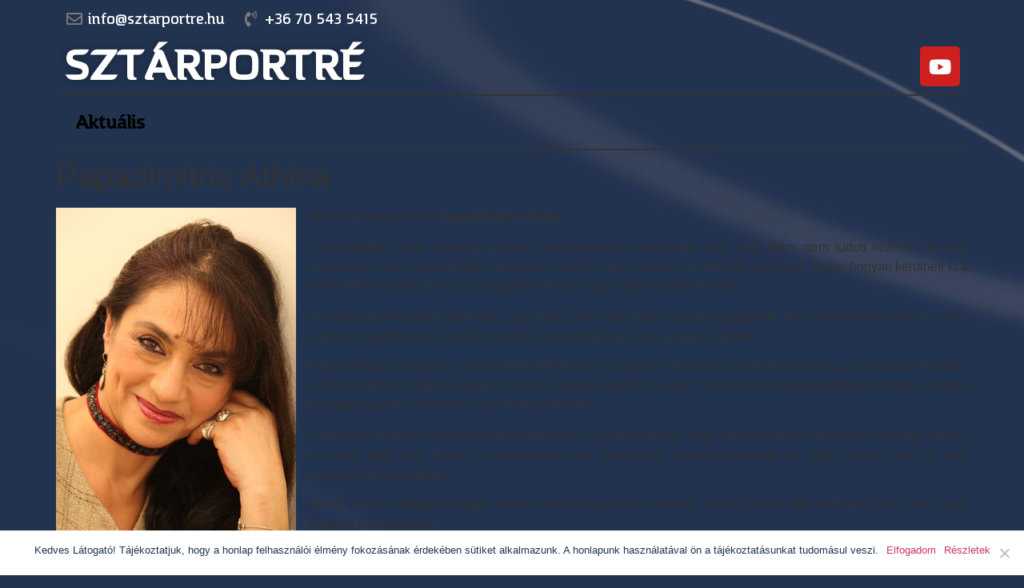

--- FILE ---
content_type: text/html; charset=UTF-8
request_url: https://sztarportre.hu/papadimitriu-athina/
body_size: 52085
content:
<!doctype html>
<html dir="ltr" lang="hu" prefix="og: https://ogp.me/ns#">
<head>
	<meta charset="UTF-8">
	<meta name="viewport" content="width=device-width, initial-scale=1">
	<link rel="profile" href="https://gmpg.org/xfn/11">
	<title>Aki két Himnuszon sír: Papadimitriu Athina | Sztárportré</title>
	<style>img:is([sizes="auto" i], [sizes^="auto," i]) { contain-intrinsic-size: 3000px 1500px }</style>
	
		<!-- All in One SEO 4.8.0 - aioseo.com -->
	<meta name="description" content="A tűzrőlpattant, örök optimista Athinát már kislányként sok bántás érte, amit akkor nem tudott kezelni. Ma már megtanulta, hogy humor nélkül nincs élet." />
	<meta name="robots" content="max-image-preview:large" />
	<meta name="author" content="admin"/>
	<meta name="google-site-verification" content="rZgvbxU9LXc1KBdf1QS27J_AHo939mzihFKycXLMNMc" />
	<link rel="canonical" href="https://sztarportre.hu/papadimitriu-athina/" />
	<meta name="generator" content="All in One SEO (AIOSEO) 4.8.0" />
		<meta property="og:locale" content="hu_HU" />
		<meta property="og:site_name" content="Sztárportré | Minden héten" />
		<meta property="og:type" content="article" />
		<meta property="og:title" content="Aki két Himnuszon sír: Papadimitriu Athina | Sztárportré" />
		<meta property="og:description" content="A tűzrőlpattant, örök optimista Athinát már kislányként sok bántás érte, amit akkor nem tudott kezelni. Ma már megtanulta, hogy humor nélkül nincs élet." />
		<meta property="og:url" content="https://sztarportre.hu/papadimitriu-athina/" />
		<meta property="article:published_time" content="2014-03-01T19:57:40+00:00" />
		<meta property="article:modified_time" content="2014-10-11T22:09:00+00:00" />
		<meta name="twitter:card" content="summary" />
		<meta name="twitter:title" content="Aki két Himnuszon sír: Papadimitriu Athina | Sztárportré" />
		<meta name="twitter:description" content="A tűzrőlpattant, örök optimista Athinát már kislányként sok bántás érte, amit akkor nem tudott kezelni. Ma már megtanulta, hogy humor nélkül nincs élet." />
		<meta name="google" content="nositelinkssearchbox" />
		<script type="application/ld+json" class="aioseo-schema">
			{"@context":"https:\/\/schema.org","@graph":[{"@type":"Article","@id":"https:\/\/sztarportre.hu\/papadimitriu-athina\/#article","name":"Aki k\u00e9t Himnuszon s\u00edr: Papadimitriu Athina | Szt\u00e1rportr\u00e9","headline":"Papadimitriu Athina","author":{"@id":"https:\/\/sztarportre.hu\/author\/admin\/#author"},"publisher":{"@id":"https:\/\/sztarportre.hu\/#organization"},"image":{"@type":"ImageObject","url":"https:\/\/sztarportre.hu\/wp-content\/uploads\/2014\/03\/Papadimitriuki.jpg","width":854,"height":480,"caption":"Papadimitriu Athina a Szt\u00e1rportr\u00e9ban"},"datePublished":"2014-03-01T20:57:40+01:00","dateModified":"2014-10-11T23:09:00+01:00","inLanguage":"hu-HU","mainEntityOfPage":{"@id":"https:\/\/sztarportre.hu\/papadimitriu-athina\/#webpage"},"isPartOf":{"@id":"https:\/\/sztarportre.hu\/papadimitriu-athina\/#webpage"},"articleSection":"Szt\u00e1r, szin\u00e9sz, szt\u00e1r"},{"@type":"BreadcrumbList","@id":"https:\/\/sztarportre.hu\/papadimitriu-athina\/#breadcrumblist","itemListElement":[{"@type":"ListItem","@id":"https:\/\/sztarportre.hu\/#listItem","position":1,"name":"Home","item":"https:\/\/sztarportre.hu\/","nextItem":{"@type":"ListItem","@id":"https:\/\/sztarportre.hu\/papadimitriu-athina\/#listItem","name":"Papadimitriu Athina"}},{"@type":"ListItem","@id":"https:\/\/sztarportre.hu\/papadimitriu-athina\/#listItem","position":2,"name":"Papadimitriu Athina","previousItem":{"@type":"ListItem","@id":"https:\/\/sztarportre.hu\/#listItem","name":"Home"}}]},{"@type":"Organization","@id":"https:\/\/sztarportre.hu\/#organization","name":"Szt\u00e1rportr\u00e9","description":"Minden h\u00e9ten","url":"https:\/\/sztarportre.hu\/"},{"@type":"Person","@id":"https:\/\/sztarportre.hu\/author\/admin\/#author","url":"https:\/\/sztarportre.hu\/author\/admin\/","name":"admin","image":{"@type":"ImageObject","@id":"https:\/\/sztarportre.hu\/papadimitriu-athina\/#authorImage","url":"https:\/\/secure.gravatar.com\/avatar\/bea8f45cc8eeb8d27fff705bb37f88f0?s=96&d=mm&r=g","width":96,"height":96,"caption":"admin"}},{"@type":"WebPage","@id":"https:\/\/sztarportre.hu\/papadimitriu-athina\/#webpage","url":"https:\/\/sztarportre.hu\/papadimitriu-athina\/","name":"Aki k\u00e9t Himnuszon s\u00edr: Papadimitriu Athina | Szt\u00e1rportr\u00e9","description":"A t\u0171zr\u0151lpattant, \u00f6r\u00f6k optimista Athin\u00e1t m\u00e1r kisl\u00e1nyk\u00e9nt sok b\u00e1nt\u00e1s \u00e9rte, amit akkor nem tudott kezelni. Ma m\u00e1r megtanulta, hogy humor n\u00e9lk\u00fcl nincs \u00e9let.","inLanguage":"hu-HU","isPartOf":{"@id":"https:\/\/sztarportre.hu\/#website"},"breadcrumb":{"@id":"https:\/\/sztarportre.hu\/papadimitriu-athina\/#breadcrumblist"},"author":{"@id":"https:\/\/sztarportre.hu\/author\/admin\/#author"},"creator":{"@id":"https:\/\/sztarportre.hu\/author\/admin\/#author"},"image":{"@type":"ImageObject","url":"https:\/\/sztarportre.hu\/wp-content\/uploads\/2014\/03\/Papadimitriuki.jpg","@id":"https:\/\/sztarportre.hu\/papadimitriu-athina\/#mainImage","width":854,"height":480,"caption":"Papadimitriu Athina a Szt\u00e1rportr\u00e9ban"},"primaryImageOfPage":{"@id":"https:\/\/sztarportre.hu\/papadimitriu-athina\/#mainImage"},"datePublished":"2014-03-01T20:57:40+01:00","dateModified":"2014-10-11T23:09:00+01:00"},{"@type":"WebSite","@id":"https:\/\/sztarportre.hu\/#website","url":"https:\/\/sztarportre.hu\/","name":"Szt\u00e1rportr\u00e9","description":"Minden h\u00e9ten","inLanguage":"hu-HU","publisher":{"@id":"https:\/\/sztarportre.hu\/#organization"}}]}
		</script>
		<!-- All in One SEO -->

<link rel="alternate" type="application/rss+xml" title="Sztárportré &raquo; hírcsatorna" href="https://sztarportre.hu/feed/" />
<link rel="alternate" type="application/rss+xml" title="Sztárportré &raquo; hozzászólás hírcsatorna" href="https://sztarportre.hu/comments/feed/" />
<link rel="alternate" type="application/rss+xml" title="Sztárportré &raquo; Papadimitriu Athina hozzászólás hírcsatorna" href="https://sztarportre.hu/papadimitriu-athina/feed/" />
<script>
window._wpemojiSettings = {"baseUrl":"https:\/\/s.w.org\/images\/core\/emoji\/15.0.3\/72x72\/","ext":".png","svgUrl":"https:\/\/s.w.org\/images\/core\/emoji\/15.0.3\/svg\/","svgExt":".svg","source":{"concatemoji":"https:\/\/sztarportre.hu\/wp-includes\/js\/wp-emoji-release.min.js?ver=6.7.4"}};
/*! This file is auto-generated */
!function(i,n){var o,s,e;function c(e){try{var t={supportTests:e,timestamp:(new Date).valueOf()};sessionStorage.setItem(o,JSON.stringify(t))}catch(e){}}function p(e,t,n){e.clearRect(0,0,e.canvas.width,e.canvas.height),e.fillText(t,0,0);var t=new Uint32Array(e.getImageData(0,0,e.canvas.width,e.canvas.height).data),r=(e.clearRect(0,0,e.canvas.width,e.canvas.height),e.fillText(n,0,0),new Uint32Array(e.getImageData(0,0,e.canvas.width,e.canvas.height).data));return t.every(function(e,t){return e===r[t]})}function u(e,t,n){switch(t){case"flag":return n(e,"\ud83c\udff3\ufe0f\u200d\u26a7\ufe0f","\ud83c\udff3\ufe0f\u200b\u26a7\ufe0f")?!1:!n(e,"\ud83c\uddfa\ud83c\uddf3","\ud83c\uddfa\u200b\ud83c\uddf3")&&!n(e,"\ud83c\udff4\udb40\udc67\udb40\udc62\udb40\udc65\udb40\udc6e\udb40\udc67\udb40\udc7f","\ud83c\udff4\u200b\udb40\udc67\u200b\udb40\udc62\u200b\udb40\udc65\u200b\udb40\udc6e\u200b\udb40\udc67\u200b\udb40\udc7f");case"emoji":return!n(e,"\ud83d\udc26\u200d\u2b1b","\ud83d\udc26\u200b\u2b1b")}return!1}function f(e,t,n){var r="undefined"!=typeof WorkerGlobalScope&&self instanceof WorkerGlobalScope?new OffscreenCanvas(300,150):i.createElement("canvas"),a=r.getContext("2d",{willReadFrequently:!0}),o=(a.textBaseline="top",a.font="600 32px Arial",{});return e.forEach(function(e){o[e]=t(a,e,n)}),o}function t(e){var t=i.createElement("script");t.src=e,t.defer=!0,i.head.appendChild(t)}"undefined"!=typeof Promise&&(o="wpEmojiSettingsSupports",s=["flag","emoji"],n.supports={everything:!0,everythingExceptFlag:!0},e=new Promise(function(e){i.addEventListener("DOMContentLoaded",e,{once:!0})}),new Promise(function(t){var n=function(){try{var e=JSON.parse(sessionStorage.getItem(o));if("object"==typeof e&&"number"==typeof e.timestamp&&(new Date).valueOf()<e.timestamp+604800&&"object"==typeof e.supportTests)return e.supportTests}catch(e){}return null}();if(!n){if("undefined"!=typeof Worker&&"undefined"!=typeof OffscreenCanvas&&"undefined"!=typeof URL&&URL.createObjectURL&&"undefined"!=typeof Blob)try{var e="postMessage("+f.toString()+"("+[JSON.stringify(s),u.toString(),p.toString()].join(",")+"));",r=new Blob([e],{type:"text/javascript"}),a=new Worker(URL.createObjectURL(r),{name:"wpTestEmojiSupports"});return void(a.onmessage=function(e){c(n=e.data),a.terminate(),t(n)})}catch(e){}c(n=f(s,u,p))}t(n)}).then(function(e){for(var t in e)n.supports[t]=e[t],n.supports.everything=n.supports.everything&&n.supports[t],"flag"!==t&&(n.supports.everythingExceptFlag=n.supports.everythingExceptFlag&&n.supports[t]);n.supports.everythingExceptFlag=n.supports.everythingExceptFlag&&!n.supports.flag,n.DOMReady=!1,n.readyCallback=function(){n.DOMReady=!0}}).then(function(){return e}).then(function(){var e;n.supports.everything||(n.readyCallback(),(e=n.source||{}).concatemoji?t(e.concatemoji):e.wpemoji&&e.twemoji&&(t(e.twemoji),t(e.wpemoji)))}))}((window,document),window._wpemojiSettings);
</script>
<style id='wp-emoji-styles-inline-css'>

	img.wp-smiley, img.emoji {
		display: inline !important;
		border: none !important;
		box-shadow: none !important;
		height: 1em !important;
		width: 1em !important;
		margin: 0 0.07em !important;
		vertical-align: -0.1em !important;
		background: none !important;
		padding: 0 !important;
	}
</style>
<link rel='stylesheet' id='wp-block-library-css' href='https://sztarportre.hu/wp-includes/css/dist/block-library/style.min.css?ver=6.7.4' media='all' />
<style id='global-styles-inline-css'>
:root{--wp--preset--aspect-ratio--square: 1;--wp--preset--aspect-ratio--4-3: 4/3;--wp--preset--aspect-ratio--3-4: 3/4;--wp--preset--aspect-ratio--3-2: 3/2;--wp--preset--aspect-ratio--2-3: 2/3;--wp--preset--aspect-ratio--16-9: 16/9;--wp--preset--aspect-ratio--9-16: 9/16;--wp--preset--color--black: #000000;--wp--preset--color--cyan-bluish-gray: #abb8c3;--wp--preset--color--white: #ffffff;--wp--preset--color--pale-pink: #f78da7;--wp--preset--color--vivid-red: #cf2e2e;--wp--preset--color--luminous-vivid-orange: #ff6900;--wp--preset--color--luminous-vivid-amber: #fcb900;--wp--preset--color--light-green-cyan: #7bdcb5;--wp--preset--color--vivid-green-cyan: #00d084;--wp--preset--color--pale-cyan-blue: #8ed1fc;--wp--preset--color--vivid-cyan-blue: #0693e3;--wp--preset--color--vivid-purple: #9b51e0;--wp--preset--gradient--vivid-cyan-blue-to-vivid-purple: linear-gradient(135deg,rgba(6,147,227,1) 0%,rgb(155,81,224) 100%);--wp--preset--gradient--light-green-cyan-to-vivid-green-cyan: linear-gradient(135deg,rgb(122,220,180) 0%,rgb(0,208,130) 100%);--wp--preset--gradient--luminous-vivid-amber-to-luminous-vivid-orange: linear-gradient(135deg,rgba(252,185,0,1) 0%,rgba(255,105,0,1) 100%);--wp--preset--gradient--luminous-vivid-orange-to-vivid-red: linear-gradient(135deg,rgba(255,105,0,1) 0%,rgb(207,46,46) 100%);--wp--preset--gradient--very-light-gray-to-cyan-bluish-gray: linear-gradient(135deg,rgb(238,238,238) 0%,rgb(169,184,195) 100%);--wp--preset--gradient--cool-to-warm-spectrum: linear-gradient(135deg,rgb(74,234,220) 0%,rgb(151,120,209) 20%,rgb(207,42,186) 40%,rgb(238,44,130) 60%,rgb(251,105,98) 80%,rgb(254,248,76) 100%);--wp--preset--gradient--blush-light-purple: linear-gradient(135deg,rgb(255,206,236) 0%,rgb(152,150,240) 100%);--wp--preset--gradient--blush-bordeaux: linear-gradient(135deg,rgb(254,205,165) 0%,rgb(254,45,45) 50%,rgb(107,0,62) 100%);--wp--preset--gradient--luminous-dusk: linear-gradient(135deg,rgb(255,203,112) 0%,rgb(199,81,192) 50%,rgb(65,88,208) 100%);--wp--preset--gradient--pale-ocean: linear-gradient(135deg,rgb(255,245,203) 0%,rgb(182,227,212) 50%,rgb(51,167,181) 100%);--wp--preset--gradient--electric-grass: linear-gradient(135deg,rgb(202,248,128) 0%,rgb(113,206,126) 100%);--wp--preset--gradient--midnight: linear-gradient(135deg,rgb(2,3,129) 0%,rgb(40,116,252) 100%);--wp--preset--font-size--small: 13px;--wp--preset--font-size--medium: 20px;--wp--preset--font-size--large: 36px;--wp--preset--font-size--x-large: 42px;--wp--preset--spacing--20: 0.44rem;--wp--preset--spacing--30: 0.67rem;--wp--preset--spacing--40: 1rem;--wp--preset--spacing--50: 1.5rem;--wp--preset--spacing--60: 2.25rem;--wp--preset--spacing--70: 3.38rem;--wp--preset--spacing--80: 5.06rem;--wp--preset--shadow--natural: 6px 6px 9px rgba(0, 0, 0, 0.2);--wp--preset--shadow--deep: 12px 12px 50px rgba(0, 0, 0, 0.4);--wp--preset--shadow--sharp: 6px 6px 0px rgba(0, 0, 0, 0.2);--wp--preset--shadow--outlined: 6px 6px 0px -3px rgba(255, 255, 255, 1), 6px 6px rgba(0, 0, 0, 1);--wp--preset--shadow--crisp: 6px 6px 0px rgba(0, 0, 0, 1);}:root { --wp--style--global--content-size: 800px;--wp--style--global--wide-size: 1200px; }:where(body) { margin: 0; }.wp-site-blocks > .alignleft { float: left; margin-right: 2em; }.wp-site-blocks > .alignright { float: right; margin-left: 2em; }.wp-site-blocks > .aligncenter { justify-content: center; margin-left: auto; margin-right: auto; }:where(.wp-site-blocks) > * { margin-block-start: 24px; margin-block-end: 0; }:where(.wp-site-blocks) > :first-child { margin-block-start: 0; }:where(.wp-site-blocks) > :last-child { margin-block-end: 0; }:root { --wp--style--block-gap: 24px; }:root :where(.is-layout-flow) > :first-child{margin-block-start: 0;}:root :where(.is-layout-flow) > :last-child{margin-block-end: 0;}:root :where(.is-layout-flow) > *{margin-block-start: 24px;margin-block-end: 0;}:root :where(.is-layout-constrained) > :first-child{margin-block-start: 0;}:root :where(.is-layout-constrained) > :last-child{margin-block-end: 0;}:root :where(.is-layout-constrained) > *{margin-block-start: 24px;margin-block-end: 0;}:root :where(.is-layout-flex){gap: 24px;}:root :where(.is-layout-grid){gap: 24px;}.is-layout-flow > .alignleft{float: left;margin-inline-start: 0;margin-inline-end: 2em;}.is-layout-flow > .alignright{float: right;margin-inline-start: 2em;margin-inline-end: 0;}.is-layout-flow > .aligncenter{margin-left: auto !important;margin-right: auto !important;}.is-layout-constrained > .alignleft{float: left;margin-inline-start: 0;margin-inline-end: 2em;}.is-layout-constrained > .alignright{float: right;margin-inline-start: 2em;margin-inline-end: 0;}.is-layout-constrained > .aligncenter{margin-left: auto !important;margin-right: auto !important;}.is-layout-constrained > :where(:not(.alignleft):not(.alignright):not(.alignfull)){max-width: var(--wp--style--global--content-size);margin-left: auto !important;margin-right: auto !important;}.is-layout-constrained > .alignwide{max-width: var(--wp--style--global--wide-size);}body .is-layout-flex{display: flex;}.is-layout-flex{flex-wrap: wrap;align-items: center;}.is-layout-flex > :is(*, div){margin: 0;}body .is-layout-grid{display: grid;}.is-layout-grid > :is(*, div){margin: 0;}body{padding-top: 0px;padding-right: 0px;padding-bottom: 0px;padding-left: 0px;}a:where(:not(.wp-element-button)){text-decoration: underline;}:root :where(.wp-element-button, .wp-block-button__link){background-color: #32373c;border-width: 0;color: #fff;font-family: inherit;font-size: inherit;line-height: inherit;padding: calc(0.667em + 2px) calc(1.333em + 2px);text-decoration: none;}.has-black-color{color: var(--wp--preset--color--black) !important;}.has-cyan-bluish-gray-color{color: var(--wp--preset--color--cyan-bluish-gray) !important;}.has-white-color{color: var(--wp--preset--color--white) !important;}.has-pale-pink-color{color: var(--wp--preset--color--pale-pink) !important;}.has-vivid-red-color{color: var(--wp--preset--color--vivid-red) !important;}.has-luminous-vivid-orange-color{color: var(--wp--preset--color--luminous-vivid-orange) !important;}.has-luminous-vivid-amber-color{color: var(--wp--preset--color--luminous-vivid-amber) !important;}.has-light-green-cyan-color{color: var(--wp--preset--color--light-green-cyan) !important;}.has-vivid-green-cyan-color{color: var(--wp--preset--color--vivid-green-cyan) !important;}.has-pale-cyan-blue-color{color: var(--wp--preset--color--pale-cyan-blue) !important;}.has-vivid-cyan-blue-color{color: var(--wp--preset--color--vivid-cyan-blue) !important;}.has-vivid-purple-color{color: var(--wp--preset--color--vivid-purple) !important;}.has-black-background-color{background-color: var(--wp--preset--color--black) !important;}.has-cyan-bluish-gray-background-color{background-color: var(--wp--preset--color--cyan-bluish-gray) !important;}.has-white-background-color{background-color: var(--wp--preset--color--white) !important;}.has-pale-pink-background-color{background-color: var(--wp--preset--color--pale-pink) !important;}.has-vivid-red-background-color{background-color: var(--wp--preset--color--vivid-red) !important;}.has-luminous-vivid-orange-background-color{background-color: var(--wp--preset--color--luminous-vivid-orange) !important;}.has-luminous-vivid-amber-background-color{background-color: var(--wp--preset--color--luminous-vivid-amber) !important;}.has-light-green-cyan-background-color{background-color: var(--wp--preset--color--light-green-cyan) !important;}.has-vivid-green-cyan-background-color{background-color: var(--wp--preset--color--vivid-green-cyan) !important;}.has-pale-cyan-blue-background-color{background-color: var(--wp--preset--color--pale-cyan-blue) !important;}.has-vivid-cyan-blue-background-color{background-color: var(--wp--preset--color--vivid-cyan-blue) !important;}.has-vivid-purple-background-color{background-color: var(--wp--preset--color--vivid-purple) !important;}.has-black-border-color{border-color: var(--wp--preset--color--black) !important;}.has-cyan-bluish-gray-border-color{border-color: var(--wp--preset--color--cyan-bluish-gray) !important;}.has-white-border-color{border-color: var(--wp--preset--color--white) !important;}.has-pale-pink-border-color{border-color: var(--wp--preset--color--pale-pink) !important;}.has-vivid-red-border-color{border-color: var(--wp--preset--color--vivid-red) !important;}.has-luminous-vivid-orange-border-color{border-color: var(--wp--preset--color--luminous-vivid-orange) !important;}.has-luminous-vivid-amber-border-color{border-color: var(--wp--preset--color--luminous-vivid-amber) !important;}.has-light-green-cyan-border-color{border-color: var(--wp--preset--color--light-green-cyan) !important;}.has-vivid-green-cyan-border-color{border-color: var(--wp--preset--color--vivid-green-cyan) !important;}.has-pale-cyan-blue-border-color{border-color: var(--wp--preset--color--pale-cyan-blue) !important;}.has-vivid-cyan-blue-border-color{border-color: var(--wp--preset--color--vivid-cyan-blue) !important;}.has-vivid-purple-border-color{border-color: var(--wp--preset--color--vivid-purple) !important;}.has-vivid-cyan-blue-to-vivid-purple-gradient-background{background: var(--wp--preset--gradient--vivid-cyan-blue-to-vivid-purple) !important;}.has-light-green-cyan-to-vivid-green-cyan-gradient-background{background: var(--wp--preset--gradient--light-green-cyan-to-vivid-green-cyan) !important;}.has-luminous-vivid-amber-to-luminous-vivid-orange-gradient-background{background: var(--wp--preset--gradient--luminous-vivid-amber-to-luminous-vivid-orange) !important;}.has-luminous-vivid-orange-to-vivid-red-gradient-background{background: var(--wp--preset--gradient--luminous-vivid-orange-to-vivid-red) !important;}.has-very-light-gray-to-cyan-bluish-gray-gradient-background{background: var(--wp--preset--gradient--very-light-gray-to-cyan-bluish-gray) !important;}.has-cool-to-warm-spectrum-gradient-background{background: var(--wp--preset--gradient--cool-to-warm-spectrum) !important;}.has-blush-light-purple-gradient-background{background: var(--wp--preset--gradient--blush-light-purple) !important;}.has-blush-bordeaux-gradient-background{background: var(--wp--preset--gradient--blush-bordeaux) !important;}.has-luminous-dusk-gradient-background{background: var(--wp--preset--gradient--luminous-dusk) !important;}.has-pale-ocean-gradient-background{background: var(--wp--preset--gradient--pale-ocean) !important;}.has-electric-grass-gradient-background{background: var(--wp--preset--gradient--electric-grass) !important;}.has-midnight-gradient-background{background: var(--wp--preset--gradient--midnight) !important;}.has-small-font-size{font-size: var(--wp--preset--font-size--small) !important;}.has-medium-font-size{font-size: var(--wp--preset--font-size--medium) !important;}.has-large-font-size{font-size: var(--wp--preset--font-size--large) !important;}.has-x-large-font-size{font-size: var(--wp--preset--font-size--x-large) !important;}
:root :where(.wp-block-pullquote){font-size: 1.5em;line-height: 1.6;}
</style>
<link rel='stylesheet' id='cookie-notice-front-css' href='https://sztarportre.hu/wp-content/plugins/cookie-notice/css/front.min.css?ver=2.5.5' media='all' />
<link rel='stylesheet' id='hello-elementor-css' href='https://sztarportre.hu/wp-content/themes/hello-elementor/style.min.css?ver=3.3.0' media='all' />
<link rel='stylesheet' id='hello-elementor-theme-style-css' href='https://sztarportre.hu/wp-content/themes/hello-elementor/theme.min.css?ver=3.3.0' media='all' />
<link rel='stylesheet' id='hello-elementor-header-footer-css' href='https://sztarportre.hu/wp-content/themes/hello-elementor/header-footer.min.css?ver=3.3.0' media='all' />
<link rel='stylesheet' id='elementor-frontend-css' href='https://sztarportre.hu/wp-content/plugins/elementor/assets/css/frontend.min.css?ver=3.27.6' media='all' />
<link rel='stylesheet' id='widget-icon-list-css' href='https://sztarportre.hu/wp-content/plugins/elementor/assets/css/widget-icon-list.min.css?ver=3.27.6' media='all' />
<link rel='stylesheet' id='widget-heading-css' href='https://sztarportre.hu/wp-content/plugins/elementor/assets/css/widget-heading.min.css?ver=3.27.6' media='all' />
<link rel='stylesheet' id='widget-social-icons-css' href='https://sztarportre.hu/wp-content/plugins/elementor/assets/css/widget-social-icons.min.css?ver=3.27.6' media='all' />
<link rel='stylesheet' id='e-apple-webkit-css' href='https://sztarportre.hu/wp-content/plugins/elementor/assets/css/conditionals/apple-webkit.min.css?ver=3.27.6' media='all' />
<link rel='stylesheet' id='widget-nav-menu-css' href='https://sztarportre.hu/wp-content/plugins/elementor-pro/assets/css/widget-nav-menu.min.css?ver=3.27.5' media='all' />
<link rel='stylesheet' id='e-sticky-css' href='https://sztarportre.hu/wp-content/plugins/elementor-pro/assets/css/modules/sticky.min.css?ver=3.27.5' media='all' />
<link rel='stylesheet' id='elementor-icons-css' href='https://sztarportre.hu/wp-content/plugins/elementor/assets/lib/eicons/css/elementor-icons.min.css?ver=5.35.0' media='all' />
<link rel='stylesheet' id='elementor-post-2910-css' href='https://sztarportre.hu/wp-content/uploads/elementor/css/post-2910.css?ver=1741352944' media='all' />
<link rel='stylesheet' id='elementor-post-3261-css' href='https://sztarportre.hu/wp-content/uploads/elementor/css/post-3261.css?ver=1741352944' media='all' />
<link rel='stylesheet' id='elementor-post-3275-css' href='https://sztarportre.hu/wp-content/uploads/elementor/css/post-3275.css?ver=1741352944' media='all' />
<link rel='stylesheet' id='__EPYT__style-css' href='https://sztarportre.hu/wp-content/plugins/youtube-embed-plus/styles/ytprefs.min.css?ver=14.2.1.3' media='all' />
<style id='__EPYT__style-inline-css'>

                .epyt-gallery-thumb {
                        width: 33.333%;
                }
                
                         @media (min-width:0px) and (max-width: 767px) {
                            .epyt-gallery-rowbreak {
                                display: none;
                            }
                            .epyt-gallery-allthumbs[class*="epyt-cols"] .epyt-gallery-thumb {
                                width: 100% !important;
                            }
                          }
</style>
<link rel='stylesheet' id='google-fonts-1-css' href='https://fonts.googleapis.com/css?family=Philosopher%3A100%2C100italic%2C200%2C200italic%2C300%2C300italic%2C400%2C400italic%2C500%2C500italic%2C600%2C600italic%2C700%2C700italic%2C800%2C800italic%2C900%2C900italic&#038;display=auto&#038;subset=latin-ext&#038;ver=6.7.4' media='all' />
<link rel='stylesheet' id='elementor-icons-shared-0-css' href='https://sztarportre.hu/wp-content/plugins/elementor/assets/lib/font-awesome/css/fontawesome.min.css?ver=5.15.3' media='all' />
<link rel='stylesheet' id='elementor-icons-fa-regular-css' href='https://sztarportre.hu/wp-content/plugins/elementor/assets/lib/font-awesome/css/regular.min.css?ver=5.15.3' media='all' />
<link rel='stylesheet' id='elementor-icons-fa-solid-css' href='https://sztarportre.hu/wp-content/plugins/elementor/assets/lib/font-awesome/css/solid.min.css?ver=5.15.3' media='all' />
<link rel='stylesheet' id='elementor-icons-fa-brands-css' href='https://sztarportre.hu/wp-content/plugins/elementor/assets/lib/font-awesome/css/brands.min.css?ver=5.15.3' media='all' />
<link rel="preconnect" href="https://fonts.gstatic.com/" crossorigin><script src="https://sztarportre.hu/wp-includes/js/jquery/jquery.min.js?ver=3.7.1" id="jquery-core-js"></script>
<script src="https://sztarportre.hu/wp-includes/js/jquery/jquery-migrate.min.js?ver=3.4.1" id="jquery-migrate-js"></script>
<script id="__ytprefs__-js-extra">
var _EPYT_ = {"ajaxurl":"https:\/\/sztarportre.hu\/wp-admin\/admin-ajax.php","security":"3759879c06","gallery_scrolloffset":"20","eppathtoscripts":"https:\/\/sztarportre.hu\/wp-content\/plugins\/youtube-embed-plus\/scripts\/","eppath":"https:\/\/sztarportre.hu\/wp-content\/plugins\/youtube-embed-plus\/","epresponsiveselector":"[\"iframe.__youtube_prefs__\",\"iframe[src*='youtube.com']\",\"iframe[src*='youtube-nocookie.com']\",\"iframe[data-ep-src*='youtube.com']\",\"iframe[data-ep-src*='youtube-nocookie.com']\",\"iframe[data-ep-gallerysrc*='youtube.com']\"]","epdovol":"1","version":"14.2.1.3","evselector":"iframe.__youtube_prefs__[src], iframe[src*=\"youtube.com\/embed\/\"], iframe[src*=\"youtube-nocookie.com\/embed\/\"]","ajax_compat":"","maxres_facade":"eager","ytapi_load":"light","pause_others":"1","stopMobileBuffer":"1","facade_mode":"1","not_live_on_channel":"","vi_active":"","vi_js_posttypes":[]};
</script>
<script src="https://sztarportre.hu/wp-content/plugins/youtube-embed-plus/scripts/ytprefs.min.js?ver=14.2.1.3" id="__ytprefs__-js"></script>
<link rel="https://api.w.org/" href="https://sztarportre.hu/wp-json/" /><link rel="alternate" title="JSON" type="application/json" href="https://sztarportre.hu/wp-json/wp/v2/posts/897" /><link rel="EditURI" type="application/rsd+xml" title="RSD" href="https://sztarportre.hu/xmlrpc.php?rsd" />
<meta name="generator" content="WordPress 6.7.4" />
<link rel='shortlink' href='https://sztarportre.hu/?p=897' />
<link rel="alternate" title="oEmbed (JSON)" type="application/json+oembed" href="https://sztarportre.hu/wp-json/oembed/1.0/embed?url=https%3A%2F%2Fsztarportre.hu%2Fpapadimitriu-athina%2F" />
<link rel="alternate" title="oEmbed (XML)" type="text/xml+oembed" href="https://sztarportre.hu/wp-json/oembed/1.0/embed?url=https%3A%2F%2Fsztarportre.hu%2Fpapadimitriu-athina%2F&#038;format=xml" />
<meta name="generator" content="Elementor 3.27.6; features: additional_custom_breakpoints; settings: css_print_method-external, google_font-enabled, font_display-auto">
			<style>
				.e-con.e-parent:nth-of-type(n+4):not(.e-lazyloaded):not(.e-no-lazyload),
				.e-con.e-parent:nth-of-type(n+4):not(.e-lazyloaded):not(.e-no-lazyload) * {
					background-image: none !important;
				}
				@media screen and (max-height: 1024px) {
					.e-con.e-parent:nth-of-type(n+3):not(.e-lazyloaded):not(.e-no-lazyload),
					.e-con.e-parent:nth-of-type(n+3):not(.e-lazyloaded):not(.e-no-lazyload) * {
						background-image: none !important;
					}
				}
				@media screen and (max-height: 640px) {
					.e-con.e-parent:nth-of-type(n+2):not(.e-lazyloaded):not(.e-no-lazyload),
					.e-con.e-parent:nth-of-type(n+2):not(.e-lazyloaded):not(.e-no-lazyload) * {
						background-image: none !important;
					}
				}
			</style>
						<meta name="theme-color" content="#223350">
			<link rel="icon" href="https://sztarportre.hu/wp-content/uploads/2022/01/cropped-00_szt_favicon3-32x32.jpg" sizes="32x32" />
<link rel="icon" href="https://sztarportre.hu/wp-content/uploads/2022/01/cropped-00_szt_favicon3-192x192.jpg" sizes="192x192" />
<link rel="apple-touch-icon" href="https://sztarportre.hu/wp-content/uploads/2022/01/cropped-00_szt_favicon3-180x180.jpg" />
<meta name="msapplication-TileImage" content="https://sztarportre.hu/wp-content/uploads/2022/01/cropped-00_szt_favicon3-270x270.jpg" />
</head>
<body class="post-template-default single single-post postid-897 single-format-standard wp-embed-responsive cookies-not-set theme-default elementor-default elementor-kit-2910">


<a class="skip-link screen-reader-text" href="#content">Ugrás a tartalomhoz</a>

		<div data-elementor-type="header" data-elementor-id="3261" class="elementor elementor-3261 elementor-location-header" data-elementor-post-type="elementor_library">
					<section class="elementor-section elementor-top-section elementor-element elementor-element-c56fea9 elementor-hidden-mobile elementor-section-boxed elementor-section-height-default elementor-section-height-default" data-id="c56fea9" data-element_type="section">
						<div class="elementor-container elementor-column-gap-default">
					<div class="elementor-column elementor-col-50 elementor-top-column elementor-element elementor-element-ed80fcb" data-id="ed80fcb" data-element_type="column">
			<div class="elementor-widget-wrap elementor-element-populated">
						<div class="elementor-element elementor-element-e8b8c38 elementor-icon-list--layout-inline elementor-align-left elementor-mobile-align-center elementor-tablet-align-center elementor-list-item-link-full_width elementor-widget elementor-widget-icon-list" data-id="e8b8c38" data-element_type="widget" data-widget_type="icon-list.default">
				<div class="elementor-widget-container">
							<ul class="elementor-icon-list-items elementor-inline-items">
							<li class="elementor-icon-list-item elementor-inline-item">
											<a href="mailto:info@sztarportre.hu">

												<span class="elementor-icon-list-icon">
							<i aria-hidden="true" class="far fa-envelope"></i>						</span>
										<span class="elementor-icon-list-text">info@sztarportre.hu</span>
											</a>
									</li>
								<li class="elementor-icon-list-item elementor-inline-item">
											<a href="tel:+36705435415">

												<span class="elementor-icon-list-icon">
							<i aria-hidden="true" class="fas fa-phone-volume"></i>						</span>
										<span class="elementor-icon-list-text">+36 70 543 5415</span>
											</a>
									</li>
						</ul>
						</div>
				</div>
				<div class="elementor-element elementor-element-92170a7 elementor-widget elementor-widget-heading" data-id="92170a7" data-element_type="widget" data-widget_type="heading.default">
				<div class="elementor-widget-container">
					<h2 class="elementor-heading-title elementor-size-default">SZTÁRPORTRÉ</h2>				</div>
				</div>
					</div>
		</div>
				<div class="elementor-column elementor-col-50 elementor-top-column elementor-element elementor-element-ad8730f" data-id="ad8730f" data-element_type="column">
			<div class="elementor-widget-wrap elementor-element-populated">
						<div class="elementor-element elementor-element-bffab64 e-grid-align-tablet-center e-grid-align-right elementor-shape-rounded elementor-grid-0 elementor-widget elementor-widget-social-icons" data-id="bffab64" data-element_type="widget" data-widget_type="social-icons.default">
				<div class="elementor-widget-container">
							<div class="elementor-social-icons-wrapper elementor-grid">
							<span class="elementor-grid-item">
					<a class="elementor-icon elementor-social-icon elementor-social-icon-youtube elementor-repeater-item-1c646c9" href="https://www.youtube.com/user/sztarportretv" target="_blank">
						<span class="elementor-screen-only">Youtube</span>
						<i class="fab fa-youtube"></i>					</a>
				</span>
					</div>
						</div>
				</div>
					</div>
		</div>
					</div>
		</section>
				<section class="elementor-section elementor-top-section elementor-element elementor-element-9dd65d2 elementor-hidden-mobile elementor-section-boxed elementor-section-height-default elementor-section-height-default" data-id="9dd65d2" data-element_type="section">
						<div class="elementor-container elementor-column-gap-default">
					<div class="elementor-column elementor-col-100 elementor-top-column elementor-element elementor-element-e874b8f" data-id="e874b8f" data-element_type="column">
			<div class="elementor-widget-wrap elementor-element-populated">
						<div class="elementor-element elementor-element-fe2c011 elementor-nav-menu__align-start elementor-nav-menu--dropdown-mobile elementor-nav-menu--stretch elementor-nav-menu__text-align-center elementor-nav-menu--toggle elementor-nav-menu--burger elementor-widget elementor-widget-nav-menu" data-id="fe2c011" data-element_type="widget" data-settings="{&quot;full_width&quot;:&quot;stretch&quot;,&quot;layout&quot;:&quot;horizontal&quot;,&quot;submenu_icon&quot;:{&quot;value&quot;:&quot;&lt;i class=\&quot;fas fa-caret-down\&quot;&gt;&lt;\/i&gt;&quot;,&quot;library&quot;:&quot;fa-solid&quot;},&quot;toggle&quot;:&quot;burger&quot;}" data-widget_type="nav-menu.default">
				<div class="elementor-widget-container">
								<nav aria-label="Menü" class="elementor-nav-menu--main elementor-nav-menu__container elementor-nav-menu--layout-horizontal e--pointer-underline e--animation-fade">
				<ul id="menu-1-fe2c011" class="elementor-nav-menu"><li class="menu-item menu-item-type-custom menu-item-object-custom menu-item-home menu-item-699"><a href="http://sztarportre.hu/" class="elementor-item">Aktuális</a></li>
</ul>			</nav>
					<div class="elementor-menu-toggle" role="button" tabindex="0" aria-label="Menü kapcsoló" aria-expanded="false">
			<i aria-hidden="true" role="presentation" class="elementor-menu-toggle__icon--open eicon-menu-bar"></i><i aria-hidden="true" role="presentation" class="elementor-menu-toggle__icon--close eicon-close"></i>		</div>
					<nav class="elementor-nav-menu--dropdown elementor-nav-menu__container" aria-hidden="true">
				<ul id="menu-2-fe2c011" class="elementor-nav-menu"><li class="menu-item menu-item-type-custom menu-item-object-custom menu-item-home menu-item-699"><a href="http://sztarportre.hu/" class="elementor-item" tabindex="-1">Aktuális</a></li>
</ul>			</nav>
						</div>
				</div>
					</div>
		</div>
					</div>
		</section>
				<section class="elementor-section elementor-top-section elementor-element elementor-element-e8c55c9 elementor-hidden-desktop elementor-hidden-tablet elementor-section-boxed elementor-section-height-default elementor-section-height-default" data-id="e8c55c9" data-element_type="section">
						<div class="elementor-container elementor-column-gap-default">
					<div class="elementor-column elementor-col-33 elementor-top-column elementor-element elementor-element-59e6aec" data-id="59e6aec" data-element_type="column">
			<div class="elementor-widget-wrap">
							</div>
		</div>
				<div class="elementor-column elementor-col-33 elementor-top-column elementor-element elementor-element-c278a22" data-id="c278a22" data-element_type="column">
			<div class="elementor-widget-wrap elementor-element-populated">
						<div class="elementor-element elementor-element-131b311 elementor-widget elementor-widget-heading" data-id="131b311" data-element_type="widget" data-widget_type="heading.default">
				<div class="elementor-widget-container">
					<h2 class="elementor-heading-title elementor-size-default">SZTÁRPORTRÉ</h2>				</div>
				</div>
					</div>
		</div>
				<div class="elementor-column elementor-col-33 elementor-top-column elementor-element elementor-element-f99b825" data-id="f99b825" data-element_type="column">
			<div class="elementor-widget-wrap elementor-element-populated">
						<div class="elementor-element elementor-element-38148d7 elementor-nav-menu__align-start elementor-nav-menu--dropdown-mobile elementor-nav-menu--stretch elementor-nav-menu__text-align-center elementor-nav-menu--toggle elementor-nav-menu--burger elementor-widget elementor-widget-nav-menu" data-id="38148d7" data-element_type="widget" data-settings="{&quot;full_width&quot;:&quot;stretch&quot;,&quot;layout&quot;:&quot;horizontal&quot;,&quot;submenu_icon&quot;:{&quot;value&quot;:&quot;&lt;i class=\&quot;fas fa-caret-down\&quot;&gt;&lt;\/i&gt;&quot;,&quot;library&quot;:&quot;fa-solid&quot;},&quot;toggle&quot;:&quot;burger&quot;}" data-widget_type="nav-menu.default">
				<div class="elementor-widget-container">
								<nav aria-label="Menü" class="elementor-nav-menu--main elementor-nav-menu__container elementor-nav-menu--layout-horizontal e--pointer-underline e--animation-fade">
				<ul id="menu-1-38148d7" class="elementor-nav-menu"><li class="menu-item menu-item-type-custom menu-item-object-custom menu-item-home menu-item-699"><a href="http://sztarportre.hu/" class="elementor-item">Aktuális</a></li>
</ul>			</nav>
					<div class="elementor-menu-toggle" role="button" tabindex="0" aria-label="Menü kapcsoló" aria-expanded="false">
			<i aria-hidden="true" role="presentation" class="elementor-menu-toggle__icon--open eicon-menu-bar"></i><i aria-hidden="true" role="presentation" class="elementor-menu-toggle__icon--close eicon-close"></i>		</div>
					<nav class="elementor-nav-menu--dropdown elementor-nav-menu__container" aria-hidden="true">
				<ul id="menu-2-38148d7" class="elementor-nav-menu"><li class="menu-item menu-item-type-custom menu-item-object-custom menu-item-home menu-item-699"><a href="http://sztarportre.hu/" class="elementor-item" tabindex="-1">Aktuális</a></li>
</ul>			</nav>
						</div>
				</div>
					</div>
		</div>
					</div>
		</section>
				</div>
		
<main id="content" class="site-main post-897 post type-post status-publish format-standard has-post-thumbnail hentry category-sztar tag-szinesz tag-sztar-2">

			<div class="page-header">
			<h1 class="entry-title">Papadimitriu Athina</h1>		</div>
	
	<div class="page-content">
		<p style="text-align: justify;"><img fetchpriority="high" decoding="async" class="alignleft size-full wp-image-898" src="http://sztarportre.hu/wp-content/uploads/2014/03/kep2.jpg" alt="Papadimitriu Athina" width="300" height="450" srcset="https://sztarportre.hu/wp-content/uploads/2014/03/kep2.jpg 300w, https://sztarportre.hu/wp-content/uploads/2014/03/kep2-200x300.jpg 200w" sizes="(max-width: 300px) 100vw, 300px" />Aki két Himnuszon sír: <b>Papadimitriu Athina</b>.</p>
<p style="text-align: justify;">A tűzrőlpattant, örök optimista Athinát már kislányként sok bántás érte, amit akkor nem tudott kezelni. Ma már megtanulta, hogy humor nélkül nincs élet, és azt is, hogy semmi sem történik véletlenül. Tudja, hogyan kerülheti ki a kellemetlen dolgokat, de az igazságérzete olyan nagy, hogy a plafont súrolja.</p>
<p style="text-align: justify;">A budapesti rohanást nem bírja, „haját tépi”, bár ilyen téren kicsit lenyugodott. Nem szlalomozik annyit, ha az autójával dugóba kerül, inkább skálázik, szövegkönyvet olvas, esetleg sminkel.</p>
<p style="text-align: justify;">Megfogalmazta magának, hogy ő rettenetesen sok a magyar mentalitású emberek számára. A színházban előadás előtt szélviharként söpör végig az öltözőn, idedob-odatesz, gyorsan zuhanyozik, még gyorsabban sminkel. A mások és saját nyugalma érdekében ezért elkezdett kötni.</p>
<p style="text-align: justify;">Az érzelmeit minden körülmények között kifejezi, az eszével tudja, hogy el kellene tudni számolnia háromig, de nem tud még „félig” sem. Ahogy az autózásban már sikerült egy kicsit lenyugodnia, az időtől reméli, hogy ez több területen is bekövetkezik.</p>
<p style="text-align: justify;">Athina szerint Magyarországon keveset mosolyognak az emberek, nincs egymás felé közeledés, és nem tudjuk elfogadni a segítséget.</p>
<p style="text-align: justify;">„Olyan jó lenne, hogyha nem arról szólna az életünk, hogy: ÉN, hanem arról, hogy: MI!”</p>
<p style="text-align: justify;">/Fekete Timi/</p>

		
				<div class="post-tags">
			<span class="tag-links">Megjelölt<a href="https://sztarportre.hu/tag/szinesz/" rel="tag">szinész</a>, <a href="https://sztarportre.hu/tag/sztar-2/" rel="tag">sztár</a></span>		</div>
			</div>

	
</main>

			<div data-elementor-type="footer" data-elementor-id="3275" class="elementor elementor-3275 elementor-location-footer" data-elementor-post-type="elementor_library">
					<section class="elementor-section elementor-top-section elementor-element elementor-element-8e0159d elementor-hidden-desktop elementor-hidden-tablet elementor-section-boxed elementor-section-height-default elementor-section-height-default" data-id="8e0159d" data-element_type="section" data-settings="{&quot;background_background&quot;:&quot;classic&quot;,&quot;sticky&quot;:&quot;bottom&quot;,&quot;sticky_on&quot;:[&quot;desktop&quot;,&quot;tablet&quot;,&quot;mobile&quot;],&quot;sticky_offset&quot;:0,&quot;sticky_effects_offset&quot;:0,&quot;sticky_anchor_link_offset&quot;:0}">
						<div class="elementor-container elementor-column-gap-default">
					<div class="elementor-column elementor-col-100 elementor-top-column elementor-element elementor-element-0df50ca" data-id="0df50ca" data-element_type="column">
			<div class="elementor-widget-wrap elementor-element-populated">
						<div class="elementor-element elementor-element-6e861ca e-grid-align-right e-grid-align-mobile-center elementor-shape-rounded elementor-grid-0 elementor-widget elementor-widget-social-icons" data-id="6e861ca" data-element_type="widget" data-widget_type="social-icons.default">
				<div class="elementor-widget-container">
							<div class="elementor-social-icons-wrapper elementor-grid">
							<span class="elementor-grid-item">
					<a class="elementor-icon elementor-social-icon elementor-social-icon-youtube elementor-repeater-item-1c646c9" href="https://www.youtube.com/user/sztarportretv" target="_blank">
						<span class="elementor-screen-only">Youtube</span>
						<i class="fab fa-youtube"></i>					</a>
				</span>
					</div>
						</div>
				</div>
					</div>
		</div>
					</div>
		</section>
				<section class="elementor-section elementor-top-section elementor-element elementor-element-fd1ab2e elementor-section-boxed elementor-section-height-default elementor-section-height-default" data-id="fd1ab2e" data-element_type="section">
						<div class="elementor-container elementor-column-gap-default">
					<div class="elementor-column elementor-col-100 elementor-top-column elementor-element elementor-element-8f7385d" data-id="8f7385d" data-element_type="column">
			<div class="elementor-widget-wrap">
							</div>
		</div>
					</div>
		</section>
				</div>
		
			<script>
				const lazyloadRunObserver = () => {
					const lazyloadBackgrounds = document.querySelectorAll( `.e-con.e-parent:not(.e-lazyloaded)` );
					const lazyloadBackgroundObserver = new IntersectionObserver( ( entries ) => {
						entries.forEach( ( entry ) => {
							if ( entry.isIntersecting ) {
								let lazyloadBackground = entry.target;
								if( lazyloadBackground ) {
									lazyloadBackground.classList.add( 'e-lazyloaded' );
								}
								lazyloadBackgroundObserver.unobserve( entry.target );
							}
						});
					}, { rootMargin: '200px 0px 200px 0px' } );
					lazyloadBackgrounds.forEach( ( lazyloadBackground ) => {
						lazyloadBackgroundObserver.observe( lazyloadBackground );
					} );
				};
				const events = [
					'DOMContentLoaded',
					'elementor/lazyload/observe',
				];
				events.forEach( ( event ) => {
					document.addEventListener( event, lazyloadRunObserver );
				} );
			</script>
			<script id="cookie-notice-front-js-before">
var cnArgs = {"ajaxUrl":"https:\/\/sztarportre.hu\/wp-admin\/admin-ajax.php","nonce":"8db99c74dc","hideEffect":"fade","position":"bottom","onScroll":true,"onScrollOffset":100,"onClick":false,"cookieName":"cookie_notice_accepted","cookieTime":2592000,"cookieTimeRejected":2592000,"globalCookie":false,"redirection":false,"cache":true,"revokeCookies":false,"revokeCookiesOpt":"automatic"};
</script>
<script src="https://sztarportre.hu/wp-content/plugins/cookie-notice/js/front.min.js?ver=2.5.5" id="cookie-notice-front-js"></script>
<script src="https://sztarportre.hu/wp-content/plugins/elementor-pro/assets/lib/smartmenus/jquery.smartmenus.min.js?ver=1.2.1" id="smartmenus-js"></script>
<script src="https://sztarportre.hu/wp-content/plugins/elementor-pro/assets/lib/sticky/jquery.sticky.min.js?ver=3.27.5" id="e-sticky-js"></script>
<script src="https://sztarportre.hu/wp-content/plugins/youtube-embed-plus/scripts/fitvids.min.js?ver=14.2.1.3" id="__ytprefsfitvids__-js"></script>
<script src="https://sztarportre.hu/wp-content/plugins/elementor-pro/assets/js/webpack-pro.runtime.min.js?ver=3.27.5" id="elementor-pro-webpack-runtime-js"></script>
<script src="https://sztarportre.hu/wp-content/plugins/elementor/assets/js/webpack.runtime.min.js?ver=3.27.6" id="elementor-webpack-runtime-js"></script>
<script src="https://sztarportre.hu/wp-content/plugins/elementor/assets/js/frontend-modules.min.js?ver=3.27.6" id="elementor-frontend-modules-js"></script>
<script src="https://sztarportre.hu/wp-includes/js/dist/hooks.min.js?ver=4d63a3d491d11ffd8ac6" id="wp-hooks-js"></script>
<script src="https://sztarportre.hu/wp-includes/js/dist/i18n.min.js?ver=5e580eb46a90c2b997e6" id="wp-i18n-js"></script>
<script id="wp-i18n-js-after">
wp.i18n.setLocaleData( { 'text direction\u0004ltr': [ 'ltr' ] } );
</script>
<script id="elementor-pro-frontend-js-before">
var ElementorProFrontendConfig = {"ajaxurl":"https:\/\/sztarportre.hu\/wp-admin\/admin-ajax.php","nonce":"63826645e6","urls":{"assets":"https:\/\/sztarportre.hu\/wp-content\/plugins\/elementor-pro\/assets\/","rest":"https:\/\/sztarportre.hu\/wp-json\/"},"settings":{"lazy_load_background_images":true},"popup":{"hasPopUps":false},"shareButtonsNetworks":{"facebook":{"title":"Facebook","has_counter":true},"twitter":{"title":"Twitter"},"linkedin":{"title":"LinkedIn","has_counter":true},"pinterest":{"title":"Pinterest","has_counter":true},"reddit":{"title":"Reddit","has_counter":true},"vk":{"title":"VK","has_counter":true},"odnoklassniki":{"title":"OK","has_counter":true},"tumblr":{"title":"Tumblr"},"digg":{"title":"Digg"},"skype":{"title":"Skype"},"stumbleupon":{"title":"StumbleUpon","has_counter":true},"mix":{"title":"Mix"},"telegram":{"title":"Telegram"},"pocket":{"title":"Pocket","has_counter":true},"xing":{"title":"XING","has_counter":true},"whatsapp":{"title":"WhatsApp"},"email":{"title":"Email"},"print":{"title":"Print"},"x-twitter":{"title":"X"},"threads":{"title":"Threads"}},"facebook_sdk":{"lang":"hu_HU","app_id":""},"lottie":{"defaultAnimationUrl":"https:\/\/sztarportre.hu\/wp-content\/plugins\/elementor-pro\/modules\/lottie\/assets\/animations\/default.json"}};
</script>
<script src="https://sztarportre.hu/wp-content/plugins/elementor-pro/assets/js/frontend.min.js?ver=3.27.5" id="elementor-pro-frontend-js"></script>
<script src="https://sztarportre.hu/wp-includes/js/jquery/ui/core.min.js?ver=1.13.3" id="jquery-ui-core-js"></script>
<script id="elementor-frontend-js-before">
var elementorFrontendConfig = {"environmentMode":{"edit":false,"wpPreview":false,"isScriptDebug":false},"i18n":{"shareOnFacebook":"Oszd meg Facebookon","shareOnTwitter":"Oszd meg Twitteren","pinIt":"T\u0171zd ki","download":"Let\u00f6lt\u00e9s","downloadImage":"K\u00e9p let\u00f6lt\u00e9se","fullscreen":"Teljes k\u00e9perny\u0151","zoom":"Nagy\u00edt\u00e1s","share":"Megoszt\u00e1s","playVideo":"Vide\u00f3 lej\u00e1tsz\u00e1sa","previous":"El\u0151z\u0151","next":"K\u00f6vetkez\u0151","close":"Bez\u00e1r","a11yCarouselPrevSlideMessage":"Previous slide","a11yCarouselNextSlideMessage":"Next slide","a11yCarouselFirstSlideMessage":"This is the first slide","a11yCarouselLastSlideMessage":"This is the last slide","a11yCarouselPaginationBulletMessage":"Go to slide"},"is_rtl":false,"breakpoints":{"xs":0,"sm":480,"md":768,"lg":1025,"xl":1440,"xxl":1600},"responsive":{"breakpoints":{"mobile":{"label":"Mobile Portrait","value":767,"default_value":767,"direction":"max","is_enabled":true},"mobile_extra":{"label":"Mobile Landscape","value":880,"default_value":880,"direction":"max","is_enabled":false},"tablet":{"label":"Tablet Portrait","value":1024,"default_value":1024,"direction":"max","is_enabled":true},"tablet_extra":{"label":"Tablet Landscape","value":1200,"default_value":1200,"direction":"max","is_enabled":false},"laptop":{"label":"Laptop","value":1366,"default_value":1366,"direction":"max","is_enabled":false},"widescreen":{"label":"Sz\u00e9lesv\u00e1szn\u00fa","value":2400,"default_value":2400,"direction":"min","is_enabled":false}},"hasCustomBreakpoints":false},"version":"3.27.6","is_static":false,"experimentalFeatures":{"additional_custom_breakpoints":true,"e_swiper_latest":true,"e_onboarding":true,"theme_builder_v2":true,"home_screen":true,"landing-pages":true,"editor_v2":true,"link-in-bio":true,"floating-buttons":true},"urls":{"assets":"https:\/\/sztarportre.hu\/wp-content\/plugins\/elementor\/assets\/","ajaxurl":"https:\/\/sztarportre.hu\/wp-admin\/admin-ajax.php","uploadUrl":"https:\/\/sztarportre.hu\/wp-content\/uploads"},"nonces":{"floatingButtonsClickTracking":"7deaa05a42"},"swiperClass":"swiper","settings":{"page":[],"editorPreferences":[]},"kit":{"body_background_background":"classic","viewport_mobile":767,"active_breakpoints":["viewport_mobile","viewport_tablet"],"global_image_lightbox":"yes","lightbox_enable_counter":"yes","lightbox_enable_fullscreen":"yes","lightbox_enable_zoom":"yes","lightbox_enable_share":"yes","lightbox_title_src":"title","lightbox_description_src":"description"},"post":{"id":897,"title":"Aki%20k%C3%A9t%20Himnuszon%20s%C3%ADr%3A%20Papadimitriu%20Athina%20%7C%20Szt%C3%A1rportr%C3%A9","excerpt":"","featuredImage":"https:\/\/sztarportre.hu\/wp-content\/uploads\/2014\/03\/Papadimitriuki.jpg"}};
</script>
<script src="https://sztarportre.hu/wp-content/plugins/elementor/assets/js/frontend.min.js?ver=3.27.6" id="elementor-frontend-js"></script>
<script src="https://sztarportre.hu/wp-content/plugins/elementor-pro/assets/js/elements-handlers.min.js?ver=3.27.5" id="pro-elements-handlers-js"></script>

		<!-- Cookie Notice plugin v2.5.5 by Hu-manity.co https://hu-manity.co/ -->
		<div id="cookie-notice" role="dialog" class="cookie-notice-hidden cookie-revoke-hidden cn-position-bottom" aria-label="Cookie Notice" style="background-color: rgba(255,255,255,1);"><div class="cookie-notice-container" style="color: #223350"><span id="cn-notice-text" class="cn-text-container">Kedves Látogató! Tájékoztatjuk, hogy a honlap felhasználói élmény fokozásának érdekében sütiket alkalmazunk. A honlapunk használatával ön a tájékoztatásunkat tudomásul veszi.</span><span id="cn-notice-buttons" class="cn-buttons-container"><a href="#" id="cn-accept-cookie" data-cookie-set="accept" class="cn-set-cookie cn-button cn-button-custom button" aria-label="Elfogadom">Elfogadom</a><a href="https://sztarportre.hu/adatvedelmi-iranyelvek/" target="_blank" id="cn-more-info" class="cn-more-info cn-button cn-button-custom button" aria-label="Részletek">Részletek</a></span><span id="cn-close-notice" data-cookie-set="accept" class="cn-close-icon" title="Nem"></span></div>
			
		</div>
		<!-- / Cookie Notice plugin -->
</body>
</html>
